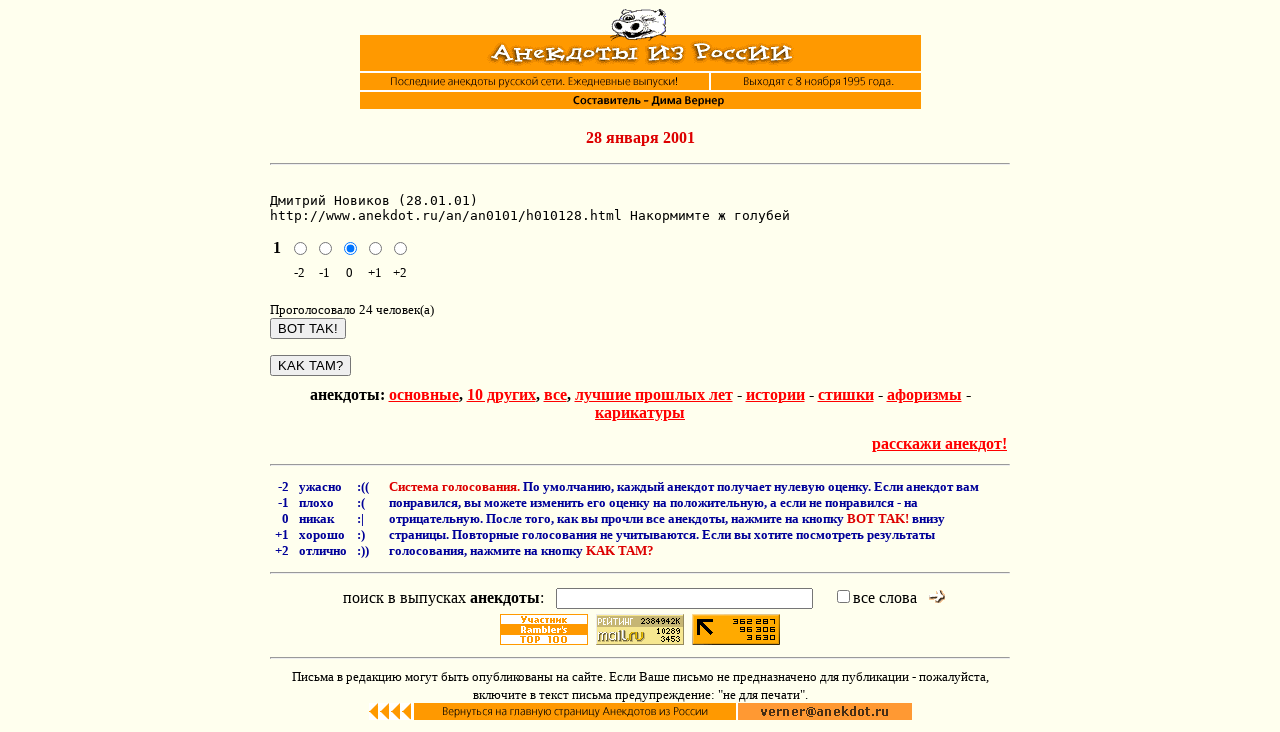

--- FILE ---
content_type: text/html; charset=UTF-8
request_url: https://v1.anekdot.ru/an/an0101/h010128.html
body_size: 3745
content:
<!DOCTYPE html>
<html lang="ru">
<head>
<title>January 28, 2001</title>
<meta http-equiv="Content-Type" content="text/html; charset=utf-8">
<meta name="viewport" content="width=device-width">
<style type="text/css">
.a_abs {position:absolute; left:-1000px; top:-1000px;}
.wrapper {width:740px; margin:8px auto;}
</style>
</head>
<body text="#000000" bgcolor="#ffffee" link="#ff0000" alink="#ff0000" vlink="#009900">
<div class="a_abs">
<div id="Rambler-counter"></div>
<script>
new Image().src="//counter.yadro.ru/hit?r"+
escape(document.referrer)+((typeof(screen)=="undefined")?"":
";s"+screen.width+"*"+screen.height+"*"+(screen.colorDepth?
screen.colorDepth:screen.pixelDepth))+";u"+escape(document.URL)+
";h"+escape(document.title.substring(0,150))+
";"+Math.random();
var _top100q=_top100q || [];
_top100q.push(["setAccount","1376"]);
_top100q.push(["trackPageviewByLogo",document.getElementById("Rambler-counter")]);
(function(){
var pa=document.createElement("script");
pa.type="text/javascript";
pa.async=true;
pa.src=("https:"==document.location.protocol ? "https:":"http:")+"//st.top100.ru/top100/top100.js";
var s=document.getElementsByTagName("script")[0];
s.parentNode.insertBefore(pa,s);
})();
</script>
<img src="//top-fwz1.mail.ru/counter?id=7;js=na" height="1" width="1" alt="">
<script>
(function(i,s,o,g,r,a,m){i["GoogleAnalyticsObject"]=r;i[r]=i[r]||function(){
(i[r].q=i[r].q||[]).push(arguments)},i[r].l=1*new Date();a=s.createElement(o),
m=s.getElementsByTagName(o)[0];a.async=1;a.src=g;m.parentNode.insertBefore(a,m)
})(window,document,"script","https://www.google-analytics.com/analytics.js","ga");
ga("create","UA-93084919-1","auto");
ga("send","pageview");
</script>
<script>
(function(d, w, c){ (w[c] = w[c] || []).push(function(){try{ w.yaCounter49813411=new Ya.Metrika2({id:49813411,clickmap:true,trackLinks:true,accurateTrackBounce:true});} catch(e){}}); var n=d.getElementsByTagName("script")[0],s=d.createElement("script"),f=function(){n.parentNode.insertBefore(s,n);}; s.type="text/javascript";s.async=true;s.src="https://mc.yandex.ru/metrika/tag.js"; if(w.opera=="[object Opera]"){d.addEventListener("DOMContentLoaded",f,false);}else{f();}})(document, window, "yandex_metrika_callbacks2");
</script>
<noscript><div><img src="https://mc.yandex.ru/watch/49813411" style="position:absolute;left:-9999px;" alt=""></div></noscript>
</div><div class="wrapper">
<div align="center">
<div style="margin-bottom:15px;"><a href="/"><img src="/images/top.gif" border="0" alt="Анекдоты из России * выходят с 8 ноября 1995 года * составитель Дима Вернер"></a></div>

<div align="center"><div style="width:100%">
<div id="yandex_ad_R-138578-4"></div>
</div></div>
</div>
<div align="center">
<p style="font-weight:bold; color:#dd0000">28 января 2001<br></p>
</div>
<form method="post" action="/rating/">
<input type="hidden" name="fname" value="/an/an0101/h010128.html">
<input type="hidden" name="views" value="-10066983"><a name="1"></a>
<hr>
<pre>

Дмитрий Новиков (28.01.01)
http://www.anekdot.ru/an/an0101/h010128.html Накормимте ж голубей</pre>
<table border="0">
<tr align="center">
<td valign="top" align="center"><b>1</b></td>
<td valign="top" align="center"></td>
<td valign="top" align="center"><input type="radio" name="ids[-10066983]" value="-2"></td>
<td valign="top" align="center"><input type="radio" name="ids[-10066983]" value="-1"></td>
<td valign="top" align="center"><input type="radio" name="ids[-10066983]" value="0" checked></td>
<td valign="top" align="center"><input type="radio" name="ids[-10066983]" value="1"></td>
<td valign="top" align="center"><input type="radio" name="ids[-10066983]" value="2"></td>
</tr>
<tr align="center">
<td valign="top" align="center"></td>
<td valign="top" align="center"></td>
<td valign="top" align="center"><small>-2</small></td>
<td valign="top" align="center"><small>-1</small></td>
<td valign="top" align="center"><small>0</small></td>
<td valign="top" align="center"><small>+1</small></td>
<td valign="top" align="center"><small>+2</small></td>
</tr>
</table><p>
<small>Проголосовало 24 человек(а)</small><br>
<input type="submit" name="submit" value="BOT TAK!">
</p>
</form>
<form method="post" action="/rating/">
<input type="hidden" name="fname" value="/an/an0101/h010128.html">
<input type="hidden" name="views" value="-10066983">
<input type="submit" name="submit" value="KAK TAM?">
</form>
<table border="0" cellspacing="0" cellpadding="10"><tr><td valign="top">
<div align="center"><b>анекдоты: <a href="/an/an0101/010128.html">основные</a>, <a href="/an/an0101/v010128.html">10 других</a>, <a href="/an/an0101/s010128.html">все</a>, <a href="/an/an0101/z010128.html">лучшие прошлых лет</a> - <a href="/an/an0101/o010128.html">истории</a> - <a href="/an/an0101/p010128.html">стишки</a> - <a href="/an/an0101/a010128.html">афоризмы</a> - <a href="/an/an0101/e010128.html">карикатуры</a></b></div>
</td></tr></table>

<div align="center">
<table border="0" width="100%"><tr>
<td align="left">&nbsp;</td>
<td align="right">
<b style="color:#000099"><a href="//www.anekdot.ru/upload/">расскажи анекдот!</a></b></td>
</tr></table></div>    <!--noindex-->
    <div align="center">
                    <hr>
            <table border="0" cellpadding="5" cellspacing="0" style="font-weight:bold;font-size:13px;"><tr>
                    <td align="right" style="color:#000099">-2<br>-1<br>0<br>+1<br>+2<br></td>
                    <td align="left" style="color:#000099">ужасно<br>плохо<br>никак<br>хорошо<br>отлично<br></td>
                    <td align="left" style="color:#000099">:((<br>:(<br>:|<br>:)<br>:))<br></td>
                    <td align="left"></td>
                    <td align="left" style="color:#000099"><span style="color:#dd0000">Система голосования.</span>
По умолчанию, каждый анекдот получает нулевую оценку.
Если анекдот вам понравился, вы можете изменить его оценку на положительную, а если не понравился - на отрицательную.
После того, как вы прочли все анекдоты, нажмите на кнопку <span style="color:#dd0000">BOT TAK!</span> внизу страницы. Повторные голосования не учитываются.
Если вы хотите посмотреть результаты голосования, нажмите на кнопку <span style="color:#dd0000">KAK TAM?</span>
                    </td>
                </tr></table>
            <hr>
            <div align="center"><div style="width:100%">
                    <div id="yandex_ad_R-138578-5"></div>
                </div></div>
            <script>
(function(w, d, n, s, t) {
w[n] = w[n] || [];
w[n].push(function() {
Ya.Context.AdvManager.render({blockId: "R-138578-4", renderTo: "yandex_ad_R-138578-4", async: true});
});
w[n].push(function() {
Ya.Context.AdvManager.render({blockId: "R-138578-5",renderTo: "yandex_ad_R-138578-5", async: true});
});
t = d.getElementsByTagName("script")[0];
s = d.createElement("script");
s.type = "text/javascript";
s.src = "//an.yandex.ru/system/context.js";
s.async = true;
t.parentNode.insertBefore(s, t);
})(this, this.document, "yandexContextAsyncCallbacks");
            </script>
            <form action="//www.anekdot.ru/search/" method="post" style="margin:0;padding:0">
                <table border="0" cellpadding="5" cellspacing="0"><tr>
                        <td align="center" colspan="5" valign="top"><font size="3">
                                &nbsp; поиск в выпусках <b>анекдоты</b>:
                                &nbsp; <input size="30" name="query">  &nbsp;
                                &nbsp; <label><input type="checkbox" name="allwords">все слова</label><input type="hidden" name="rubrika" value="j">
                                &nbsp; <input type="image" alt="Найти!" src="/images/arr2.gif">
                            </font>
                        </td></tr></table>
            </form>
                <div>
            <a href="https://top100.rambler.ru/navi/1376/" target="_blank" rel="nofollow"><img src="//www.anekdot.ru/i/top100.png" alt="Rambler's Top100" width="88" height="31" border="0"></a>&nbsp;
            <a href="https://top.mail.ru/jump?from=7" target="_blank" rel="nofollow"><img src="//top-fwz1.mail.ru/counter?id=7;t=55;l=1" style="border:0" height="31" width="88" alt="Рейтинг@Mail.ru"></a>&nbsp;
            <a href="https://www.liveinternet.ru/click" target="_blank" rel="nofollow"><img src="//counter.yadro.ru/logo?11.6" border="0" alt="liveinternet.ru: показано число просмотров за 24 часа, посетителей за 24 часа и за сегодня" width="88" height="31"></a>
        </div>
        <hr>
        <font size="-1">Письма в редакцию могут быть опубликованы на сайте. Если Ваше письмо не предназначено для публикации - пожалуйста, включите в текст письма предупреждение: "не для печати".</font>
        <br>
        <div style="white-space:nowrap"><a href="/"><img src="/images/back.gif" width="369" height="17" border="0" alt="Вернуться на главную страницу Анекдотов из России"></a><a href="mailto:verner@anekdot.ru"><img src="/images/email2.gif" width="174" height="17" border="0" alt="verner@anekdot.ru"></a></div>
    </div>
    <!--/noindex-->
</div>
</body>
</html>
